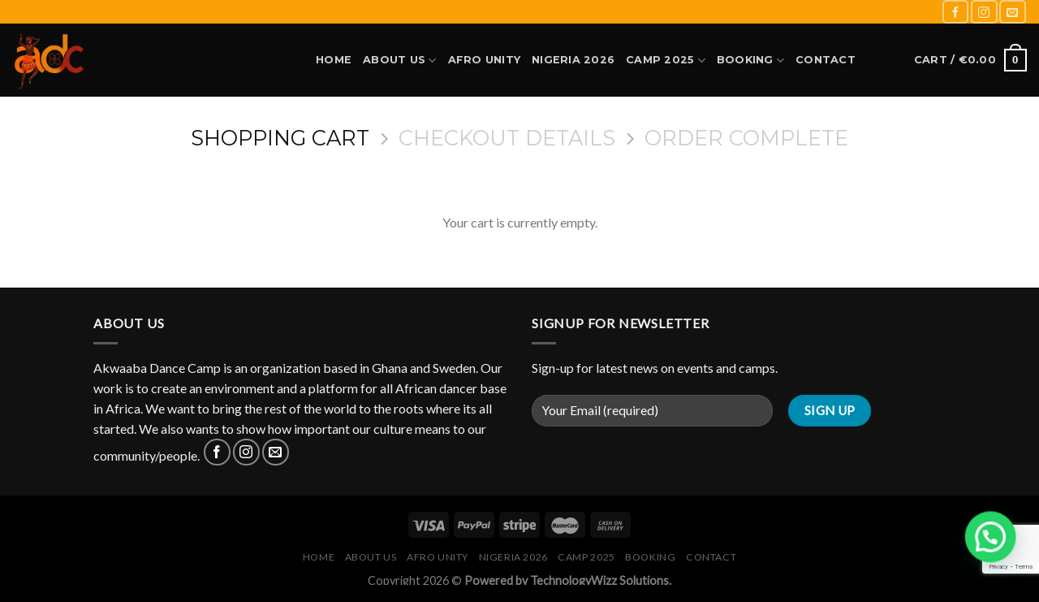

--- FILE ---
content_type: text/html; charset=utf-8
request_url: https://www.google.com/recaptcha/api2/anchor?ar=1&k=6LcIrqoZAAAAAApkHqQ7j-p1xThaF6ywTMtGj0Bn&co=aHR0cHM6Ly93d3cuYWtkY2doLmNvbTo0NDM.&hl=en&v=PoyoqOPhxBO7pBk68S4YbpHZ&size=invisible&anchor-ms=20000&execute-ms=30000&cb=wihb1gtrsan9
body_size: 48735
content:
<!DOCTYPE HTML><html dir="ltr" lang="en"><head><meta http-equiv="Content-Type" content="text/html; charset=UTF-8">
<meta http-equiv="X-UA-Compatible" content="IE=edge">
<title>reCAPTCHA</title>
<style type="text/css">
/* cyrillic-ext */
@font-face {
  font-family: 'Roboto';
  font-style: normal;
  font-weight: 400;
  font-stretch: 100%;
  src: url(//fonts.gstatic.com/s/roboto/v48/KFO7CnqEu92Fr1ME7kSn66aGLdTylUAMa3GUBHMdazTgWw.woff2) format('woff2');
  unicode-range: U+0460-052F, U+1C80-1C8A, U+20B4, U+2DE0-2DFF, U+A640-A69F, U+FE2E-FE2F;
}
/* cyrillic */
@font-face {
  font-family: 'Roboto';
  font-style: normal;
  font-weight: 400;
  font-stretch: 100%;
  src: url(//fonts.gstatic.com/s/roboto/v48/KFO7CnqEu92Fr1ME7kSn66aGLdTylUAMa3iUBHMdazTgWw.woff2) format('woff2');
  unicode-range: U+0301, U+0400-045F, U+0490-0491, U+04B0-04B1, U+2116;
}
/* greek-ext */
@font-face {
  font-family: 'Roboto';
  font-style: normal;
  font-weight: 400;
  font-stretch: 100%;
  src: url(//fonts.gstatic.com/s/roboto/v48/KFO7CnqEu92Fr1ME7kSn66aGLdTylUAMa3CUBHMdazTgWw.woff2) format('woff2');
  unicode-range: U+1F00-1FFF;
}
/* greek */
@font-face {
  font-family: 'Roboto';
  font-style: normal;
  font-weight: 400;
  font-stretch: 100%;
  src: url(//fonts.gstatic.com/s/roboto/v48/KFO7CnqEu92Fr1ME7kSn66aGLdTylUAMa3-UBHMdazTgWw.woff2) format('woff2');
  unicode-range: U+0370-0377, U+037A-037F, U+0384-038A, U+038C, U+038E-03A1, U+03A3-03FF;
}
/* math */
@font-face {
  font-family: 'Roboto';
  font-style: normal;
  font-weight: 400;
  font-stretch: 100%;
  src: url(//fonts.gstatic.com/s/roboto/v48/KFO7CnqEu92Fr1ME7kSn66aGLdTylUAMawCUBHMdazTgWw.woff2) format('woff2');
  unicode-range: U+0302-0303, U+0305, U+0307-0308, U+0310, U+0312, U+0315, U+031A, U+0326-0327, U+032C, U+032F-0330, U+0332-0333, U+0338, U+033A, U+0346, U+034D, U+0391-03A1, U+03A3-03A9, U+03B1-03C9, U+03D1, U+03D5-03D6, U+03F0-03F1, U+03F4-03F5, U+2016-2017, U+2034-2038, U+203C, U+2040, U+2043, U+2047, U+2050, U+2057, U+205F, U+2070-2071, U+2074-208E, U+2090-209C, U+20D0-20DC, U+20E1, U+20E5-20EF, U+2100-2112, U+2114-2115, U+2117-2121, U+2123-214F, U+2190, U+2192, U+2194-21AE, U+21B0-21E5, U+21F1-21F2, U+21F4-2211, U+2213-2214, U+2216-22FF, U+2308-230B, U+2310, U+2319, U+231C-2321, U+2336-237A, U+237C, U+2395, U+239B-23B7, U+23D0, U+23DC-23E1, U+2474-2475, U+25AF, U+25B3, U+25B7, U+25BD, U+25C1, U+25CA, U+25CC, U+25FB, U+266D-266F, U+27C0-27FF, U+2900-2AFF, U+2B0E-2B11, U+2B30-2B4C, U+2BFE, U+3030, U+FF5B, U+FF5D, U+1D400-1D7FF, U+1EE00-1EEFF;
}
/* symbols */
@font-face {
  font-family: 'Roboto';
  font-style: normal;
  font-weight: 400;
  font-stretch: 100%;
  src: url(//fonts.gstatic.com/s/roboto/v48/KFO7CnqEu92Fr1ME7kSn66aGLdTylUAMaxKUBHMdazTgWw.woff2) format('woff2');
  unicode-range: U+0001-000C, U+000E-001F, U+007F-009F, U+20DD-20E0, U+20E2-20E4, U+2150-218F, U+2190, U+2192, U+2194-2199, U+21AF, U+21E6-21F0, U+21F3, U+2218-2219, U+2299, U+22C4-22C6, U+2300-243F, U+2440-244A, U+2460-24FF, U+25A0-27BF, U+2800-28FF, U+2921-2922, U+2981, U+29BF, U+29EB, U+2B00-2BFF, U+4DC0-4DFF, U+FFF9-FFFB, U+10140-1018E, U+10190-1019C, U+101A0, U+101D0-101FD, U+102E0-102FB, U+10E60-10E7E, U+1D2C0-1D2D3, U+1D2E0-1D37F, U+1F000-1F0FF, U+1F100-1F1AD, U+1F1E6-1F1FF, U+1F30D-1F30F, U+1F315, U+1F31C, U+1F31E, U+1F320-1F32C, U+1F336, U+1F378, U+1F37D, U+1F382, U+1F393-1F39F, U+1F3A7-1F3A8, U+1F3AC-1F3AF, U+1F3C2, U+1F3C4-1F3C6, U+1F3CA-1F3CE, U+1F3D4-1F3E0, U+1F3ED, U+1F3F1-1F3F3, U+1F3F5-1F3F7, U+1F408, U+1F415, U+1F41F, U+1F426, U+1F43F, U+1F441-1F442, U+1F444, U+1F446-1F449, U+1F44C-1F44E, U+1F453, U+1F46A, U+1F47D, U+1F4A3, U+1F4B0, U+1F4B3, U+1F4B9, U+1F4BB, U+1F4BF, U+1F4C8-1F4CB, U+1F4D6, U+1F4DA, U+1F4DF, U+1F4E3-1F4E6, U+1F4EA-1F4ED, U+1F4F7, U+1F4F9-1F4FB, U+1F4FD-1F4FE, U+1F503, U+1F507-1F50B, U+1F50D, U+1F512-1F513, U+1F53E-1F54A, U+1F54F-1F5FA, U+1F610, U+1F650-1F67F, U+1F687, U+1F68D, U+1F691, U+1F694, U+1F698, U+1F6AD, U+1F6B2, U+1F6B9-1F6BA, U+1F6BC, U+1F6C6-1F6CF, U+1F6D3-1F6D7, U+1F6E0-1F6EA, U+1F6F0-1F6F3, U+1F6F7-1F6FC, U+1F700-1F7FF, U+1F800-1F80B, U+1F810-1F847, U+1F850-1F859, U+1F860-1F887, U+1F890-1F8AD, U+1F8B0-1F8BB, U+1F8C0-1F8C1, U+1F900-1F90B, U+1F93B, U+1F946, U+1F984, U+1F996, U+1F9E9, U+1FA00-1FA6F, U+1FA70-1FA7C, U+1FA80-1FA89, U+1FA8F-1FAC6, U+1FACE-1FADC, U+1FADF-1FAE9, U+1FAF0-1FAF8, U+1FB00-1FBFF;
}
/* vietnamese */
@font-face {
  font-family: 'Roboto';
  font-style: normal;
  font-weight: 400;
  font-stretch: 100%;
  src: url(//fonts.gstatic.com/s/roboto/v48/KFO7CnqEu92Fr1ME7kSn66aGLdTylUAMa3OUBHMdazTgWw.woff2) format('woff2');
  unicode-range: U+0102-0103, U+0110-0111, U+0128-0129, U+0168-0169, U+01A0-01A1, U+01AF-01B0, U+0300-0301, U+0303-0304, U+0308-0309, U+0323, U+0329, U+1EA0-1EF9, U+20AB;
}
/* latin-ext */
@font-face {
  font-family: 'Roboto';
  font-style: normal;
  font-weight: 400;
  font-stretch: 100%;
  src: url(//fonts.gstatic.com/s/roboto/v48/KFO7CnqEu92Fr1ME7kSn66aGLdTylUAMa3KUBHMdazTgWw.woff2) format('woff2');
  unicode-range: U+0100-02BA, U+02BD-02C5, U+02C7-02CC, U+02CE-02D7, U+02DD-02FF, U+0304, U+0308, U+0329, U+1D00-1DBF, U+1E00-1E9F, U+1EF2-1EFF, U+2020, U+20A0-20AB, U+20AD-20C0, U+2113, U+2C60-2C7F, U+A720-A7FF;
}
/* latin */
@font-face {
  font-family: 'Roboto';
  font-style: normal;
  font-weight: 400;
  font-stretch: 100%;
  src: url(//fonts.gstatic.com/s/roboto/v48/KFO7CnqEu92Fr1ME7kSn66aGLdTylUAMa3yUBHMdazQ.woff2) format('woff2');
  unicode-range: U+0000-00FF, U+0131, U+0152-0153, U+02BB-02BC, U+02C6, U+02DA, U+02DC, U+0304, U+0308, U+0329, U+2000-206F, U+20AC, U+2122, U+2191, U+2193, U+2212, U+2215, U+FEFF, U+FFFD;
}
/* cyrillic-ext */
@font-face {
  font-family: 'Roboto';
  font-style: normal;
  font-weight: 500;
  font-stretch: 100%;
  src: url(//fonts.gstatic.com/s/roboto/v48/KFO7CnqEu92Fr1ME7kSn66aGLdTylUAMa3GUBHMdazTgWw.woff2) format('woff2');
  unicode-range: U+0460-052F, U+1C80-1C8A, U+20B4, U+2DE0-2DFF, U+A640-A69F, U+FE2E-FE2F;
}
/* cyrillic */
@font-face {
  font-family: 'Roboto';
  font-style: normal;
  font-weight: 500;
  font-stretch: 100%;
  src: url(//fonts.gstatic.com/s/roboto/v48/KFO7CnqEu92Fr1ME7kSn66aGLdTylUAMa3iUBHMdazTgWw.woff2) format('woff2');
  unicode-range: U+0301, U+0400-045F, U+0490-0491, U+04B0-04B1, U+2116;
}
/* greek-ext */
@font-face {
  font-family: 'Roboto';
  font-style: normal;
  font-weight: 500;
  font-stretch: 100%;
  src: url(//fonts.gstatic.com/s/roboto/v48/KFO7CnqEu92Fr1ME7kSn66aGLdTylUAMa3CUBHMdazTgWw.woff2) format('woff2');
  unicode-range: U+1F00-1FFF;
}
/* greek */
@font-face {
  font-family: 'Roboto';
  font-style: normal;
  font-weight: 500;
  font-stretch: 100%;
  src: url(//fonts.gstatic.com/s/roboto/v48/KFO7CnqEu92Fr1ME7kSn66aGLdTylUAMa3-UBHMdazTgWw.woff2) format('woff2');
  unicode-range: U+0370-0377, U+037A-037F, U+0384-038A, U+038C, U+038E-03A1, U+03A3-03FF;
}
/* math */
@font-face {
  font-family: 'Roboto';
  font-style: normal;
  font-weight: 500;
  font-stretch: 100%;
  src: url(//fonts.gstatic.com/s/roboto/v48/KFO7CnqEu92Fr1ME7kSn66aGLdTylUAMawCUBHMdazTgWw.woff2) format('woff2');
  unicode-range: U+0302-0303, U+0305, U+0307-0308, U+0310, U+0312, U+0315, U+031A, U+0326-0327, U+032C, U+032F-0330, U+0332-0333, U+0338, U+033A, U+0346, U+034D, U+0391-03A1, U+03A3-03A9, U+03B1-03C9, U+03D1, U+03D5-03D6, U+03F0-03F1, U+03F4-03F5, U+2016-2017, U+2034-2038, U+203C, U+2040, U+2043, U+2047, U+2050, U+2057, U+205F, U+2070-2071, U+2074-208E, U+2090-209C, U+20D0-20DC, U+20E1, U+20E5-20EF, U+2100-2112, U+2114-2115, U+2117-2121, U+2123-214F, U+2190, U+2192, U+2194-21AE, U+21B0-21E5, U+21F1-21F2, U+21F4-2211, U+2213-2214, U+2216-22FF, U+2308-230B, U+2310, U+2319, U+231C-2321, U+2336-237A, U+237C, U+2395, U+239B-23B7, U+23D0, U+23DC-23E1, U+2474-2475, U+25AF, U+25B3, U+25B7, U+25BD, U+25C1, U+25CA, U+25CC, U+25FB, U+266D-266F, U+27C0-27FF, U+2900-2AFF, U+2B0E-2B11, U+2B30-2B4C, U+2BFE, U+3030, U+FF5B, U+FF5D, U+1D400-1D7FF, U+1EE00-1EEFF;
}
/* symbols */
@font-face {
  font-family: 'Roboto';
  font-style: normal;
  font-weight: 500;
  font-stretch: 100%;
  src: url(//fonts.gstatic.com/s/roboto/v48/KFO7CnqEu92Fr1ME7kSn66aGLdTylUAMaxKUBHMdazTgWw.woff2) format('woff2');
  unicode-range: U+0001-000C, U+000E-001F, U+007F-009F, U+20DD-20E0, U+20E2-20E4, U+2150-218F, U+2190, U+2192, U+2194-2199, U+21AF, U+21E6-21F0, U+21F3, U+2218-2219, U+2299, U+22C4-22C6, U+2300-243F, U+2440-244A, U+2460-24FF, U+25A0-27BF, U+2800-28FF, U+2921-2922, U+2981, U+29BF, U+29EB, U+2B00-2BFF, U+4DC0-4DFF, U+FFF9-FFFB, U+10140-1018E, U+10190-1019C, U+101A0, U+101D0-101FD, U+102E0-102FB, U+10E60-10E7E, U+1D2C0-1D2D3, U+1D2E0-1D37F, U+1F000-1F0FF, U+1F100-1F1AD, U+1F1E6-1F1FF, U+1F30D-1F30F, U+1F315, U+1F31C, U+1F31E, U+1F320-1F32C, U+1F336, U+1F378, U+1F37D, U+1F382, U+1F393-1F39F, U+1F3A7-1F3A8, U+1F3AC-1F3AF, U+1F3C2, U+1F3C4-1F3C6, U+1F3CA-1F3CE, U+1F3D4-1F3E0, U+1F3ED, U+1F3F1-1F3F3, U+1F3F5-1F3F7, U+1F408, U+1F415, U+1F41F, U+1F426, U+1F43F, U+1F441-1F442, U+1F444, U+1F446-1F449, U+1F44C-1F44E, U+1F453, U+1F46A, U+1F47D, U+1F4A3, U+1F4B0, U+1F4B3, U+1F4B9, U+1F4BB, U+1F4BF, U+1F4C8-1F4CB, U+1F4D6, U+1F4DA, U+1F4DF, U+1F4E3-1F4E6, U+1F4EA-1F4ED, U+1F4F7, U+1F4F9-1F4FB, U+1F4FD-1F4FE, U+1F503, U+1F507-1F50B, U+1F50D, U+1F512-1F513, U+1F53E-1F54A, U+1F54F-1F5FA, U+1F610, U+1F650-1F67F, U+1F687, U+1F68D, U+1F691, U+1F694, U+1F698, U+1F6AD, U+1F6B2, U+1F6B9-1F6BA, U+1F6BC, U+1F6C6-1F6CF, U+1F6D3-1F6D7, U+1F6E0-1F6EA, U+1F6F0-1F6F3, U+1F6F7-1F6FC, U+1F700-1F7FF, U+1F800-1F80B, U+1F810-1F847, U+1F850-1F859, U+1F860-1F887, U+1F890-1F8AD, U+1F8B0-1F8BB, U+1F8C0-1F8C1, U+1F900-1F90B, U+1F93B, U+1F946, U+1F984, U+1F996, U+1F9E9, U+1FA00-1FA6F, U+1FA70-1FA7C, U+1FA80-1FA89, U+1FA8F-1FAC6, U+1FACE-1FADC, U+1FADF-1FAE9, U+1FAF0-1FAF8, U+1FB00-1FBFF;
}
/* vietnamese */
@font-face {
  font-family: 'Roboto';
  font-style: normal;
  font-weight: 500;
  font-stretch: 100%;
  src: url(//fonts.gstatic.com/s/roboto/v48/KFO7CnqEu92Fr1ME7kSn66aGLdTylUAMa3OUBHMdazTgWw.woff2) format('woff2');
  unicode-range: U+0102-0103, U+0110-0111, U+0128-0129, U+0168-0169, U+01A0-01A1, U+01AF-01B0, U+0300-0301, U+0303-0304, U+0308-0309, U+0323, U+0329, U+1EA0-1EF9, U+20AB;
}
/* latin-ext */
@font-face {
  font-family: 'Roboto';
  font-style: normal;
  font-weight: 500;
  font-stretch: 100%;
  src: url(//fonts.gstatic.com/s/roboto/v48/KFO7CnqEu92Fr1ME7kSn66aGLdTylUAMa3KUBHMdazTgWw.woff2) format('woff2');
  unicode-range: U+0100-02BA, U+02BD-02C5, U+02C7-02CC, U+02CE-02D7, U+02DD-02FF, U+0304, U+0308, U+0329, U+1D00-1DBF, U+1E00-1E9F, U+1EF2-1EFF, U+2020, U+20A0-20AB, U+20AD-20C0, U+2113, U+2C60-2C7F, U+A720-A7FF;
}
/* latin */
@font-face {
  font-family: 'Roboto';
  font-style: normal;
  font-weight: 500;
  font-stretch: 100%;
  src: url(//fonts.gstatic.com/s/roboto/v48/KFO7CnqEu92Fr1ME7kSn66aGLdTylUAMa3yUBHMdazQ.woff2) format('woff2');
  unicode-range: U+0000-00FF, U+0131, U+0152-0153, U+02BB-02BC, U+02C6, U+02DA, U+02DC, U+0304, U+0308, U+0329, U+2000-206F, U+20AC, U+2122, U+2191, U+2193, U+2212, U+2215, U+FEFF, U+FFFD;
}
/* cyrillic-ext */
@font-face {
  font-family: 'Roboto';
  font-style: normal;
  font-weight: 900;
  font-stretch: 100%;
  src: url(//fonts.gstatic.com/s/roboto/v48/KFO7CnqEu92Fr1ME7kSn66aGLdTylUAMa3GUBHMdazTgWw.woff2) format('woff2');
  unicode-range: U+0460-052F, U+1C80-1C8A, U+20B4, U+2DE0-2DFF, U+A640-A69F, U+FE2E-FE2F;
}
/* cyrillic */
@font-face {
  font-family: 'Roboto';
  font-style: normal;
  font-weight: 900;
  font-stretch: 100%;
  src: url(//fonts.gstatic.com/s/roboto/v48/KFO7CnqEu92Fr1ME7kSn66aGLdTylUAMa3iUBHMdazTgWw.woff2) format('woff2');
  unicode-range: U+0301, U+0400-045F, U+0490-0491, U+04B0-04B1, U+2116;
}
/* greek-ext */
@font-face {
  font-family: 'Roboto';
  font-style: normal;
  font-weight: 900;
  font-stretch: 100%;
  src: url(//fonts.gstatic.com/s/roboto/v48/KFO7CnqEu92Fr1ME7kSn66aGLdTylUAMa3CUBHMdazTgWw.woff2) format('woff2');
  unicode-range: U+1F00-1FFF;
}
/* greek */
@font-face {
  font-family: 'Roboto';
  font-style: normal;
  font-weight: 900;
  font-stretch: 100%;
  src: url(//fonts.gstatic.com/s/roboto/v48/KFO7CnqEu92Fr1ME7kSn66aGLdTylUAMa3-UBHMdazTgWw.woff2) format('woff2');
  unicode-range: U+0370-0377, U+037A-037F, U+0384-038A, U+038C, U+038E-03A1, U+03A3-03FF;
}
/* math */
@font-face {
  font-family: 'Roboto';
  font-style: normal;
  font-weight: 900;
  font-stretch: 100%;
  src: url(//fonts.gstatic.com/s/roboto/v48/KFO7CnqEu92Fr1ME7kSn66aGLdTylUAMawCUBHMdazTgWw.woff2) format('woff2');
  unicode-range: U+0302-0303, U+0305, U+0307-0308, U+0310, U+0312, U+0315, U+031A, U+0326-0327, U+032C, U+032F-0330, U+0332-0333, U+0338, U+033A, U+0346, U+034D, U+0391-03A1, U+03A3-03A9, U+03B1-03C9, U+03D1, U+03D5-03D6, U+03F0-03F1, U+03F4-03F5, U+2016-2017, U+2034-2038, U+203C, U+2040, U+2043, U+2047, U+2050, U+2057, U+205F, U+2070-2071, U+2074-208E, U+2090-209C, U+20D0-20DC, U+20E1, U+20E5-20EF, U+2100-2112, U+2114-2115, U+2117-2121, U+2123-214F, U+2190, U+2192, U+2194-21AE, U+21B0-21E5, U+21F1-21F2, U+21F4-2211, U+2213-2214, U+2216-22FF, U+2308-230B, U+2310, U+2319, U+231C-2321, U+2336-237A, U+237C, U+2395, U+239B-23B7, U+23D0, U+23DC-23E1, U+2474-2475, U+25AF, U+25B3, U+25B7, U+25BD, U+25C1, U+25CA, U+25CC, U+25FB, U+266D-266F, U+27C0-27FF, U+2900-2AFF, U+2B0E-2B11, U+2B30-2B4C, U+2BFE, U+3030, U+FF5B, U+FF5D, U+1D400-1D7FF, U+1EE00-1EEFF;
}
/* symbols */
@font-face {
  font-family: 'Roboto';
  font-style: normal;
  font-weight: 900;
  font-stretch: 100%;
  src: url(//fonts.gstatic.com/s/roboto/v48/KFO7CnqEu92Fr1ME7kSn66aGLdTylUAMaxKUBHMdazTgWw.woff2) format('woff2');
  unicode-range: U+0001-000C, U+000E-001F, U+007F-009F, U+20DD-20E0, U+20E2-20E4, U+2150-218F, U+2190, U+2192, U+2194-2199, U+21AF, U+21E6-21F0, U+21F3, U+2218-2219, U+2299, U+22C4-22C6, U+2300-243F, U+2440-244A, U+2460-24FF, U+25A0-27BF, U+2800-28FF, U+2921-2922, U+2981, U+29BF, U+29EB, U+2B00-2BFF, U+4DC0-4DFF, U+FFF9-FFFB, U+10140-1018E, U+10190-1019C, U+101A0, U+101D0-101FD, U+102E0-102FB, U+10E60-10E7E, U+1D2C0-1D2D3, U+1D2E0-1D37F, U+1F000-1F0FF, U+1F100-1F1AD, U+1F1E6-1F1FF, U+1F30D-1F30F, U+1F315, U+1F31C, U+1F31E, U+1F320-1F32C, U+1F336, U+1F378, U+1F37D, U+1F382, U+1F393-1F39F, U+1F3A7-1F3A8, U+1F3AC-1F3AF, U+1F3C2, U+1F3C4-1F3C6, U+1F3CA-1F3CE, U+1F3D4-1F3E0, U+1F3ED, U+1F3F1-1F3F3, U+1F3F5-1F3F7, U+1F408, U+1F415, U+1F41F, U+1F426, U+1F43F, U+1F441-1F442, U+1F444, U+1F446-1F449, U+1F44C-1F44E, U+1F453, U+1F46A, U+1F47D, U+1F4A3, U+1F4B0, U+1F4B3, U+1F4B9, U+1F4BB, U+1F4BF, U+1F4C8-1F4CB, U+1F4D6, U+1F4DA, U+1F4DF, U+1F4E3-1F4E6, U+1F4EA-1F4ED, U+1F4F7, U+1F4F9-1F4FB, U+1F4FD-1F4FE, U+1F503, U+1F507-1F50B, U+1F50D, U+1F512-1F513, U+1F53E-1F54A, U+1F54F-1F5FA, U+1F610, U+1F650-1F67F, U+1F687, U+1F68D, U+1F691, U+1F694, U+1F698, U+1F6AD, U+1F6B2, U+1F6B9-1F6BA, U+1F6BC, U+1F6C6-1F6CF, U+1F6D3-1F6D7, U+1F6E0-1F6EA, U+1F6F0-1F6F3, U+1F6F7-1F6FC, U+1F700-1F7FF, U+1F800-1F80B, U+1F810-1F847, U+1F850-1F859, U+1F860-1F887, U+1F890-1F8AD, U+1F8B0-1F8BB, U+1F8C0-1F8C1, U+1F900-1F90B, U+1F93B, U+1F946, U+1F984, U+1F996, U+1F9E9, U+1FA00-1FA6F, U+1FA70-1FA7C, U+1FA80-1FA89, U+1FA8F-1FAC6, U+1FACE-1FADC, U+1FADF-1FAE9, U+1FAF0-1FAF8, U+1FB00-1FBFF;
}
/* vietnamese */
@font-face {
  font-family: 'Roboto';
  font-style: normal;
  font-weight: 900;
  font-stretch: 100%;
  src: url(//fonts.gstatic.com/s/roboto/v48/KFO7CnqEu92Fr1ME7kSn66aGLdTylUAMa3OUBHMdazTgWw.woff2) format('woff2');
  unicode-range: U+0102-0103, U+0110-0111, U+0128-0129, U+0168-0169, U+01A0-01A1, U+01AF-01B0, U+0300-0301, U+0303-0304, U+0308-0309, U+0323, U+0329, U+1EA0-1EF9, U+20AB;
}
/* latin-ext */
@font-face {
  font-family: 'Roboto';
  font-style: normal;
  font-weight: 900;
  font-stretch: 100%;
  src: url(//fonts.gstatic.com/s/roboto/v48/KFO7CnqEu92Fr1ME7kSn66aGLdTylUAMa3KUBHMdazTgWw.woff2) format('woff2');
  unicode-range: U+0100-02BA, U+02BD-02C5, U+02C7-02CC, U+02CE-02D7, U+02DD-02FF, U+0304, U+0308, U+0329, U+1D00-1DBF, U+1E00-1E9F, U+1EF2-1EFF, U+2020, U+20A0-20AB, U+20AD-20C0, U+2113, U+2C60-2C7F, U+A720-A7FF;
}
/* latin */
@font-face {
  font-family: 'Roboto';
  font-style: normal;
  font-weight: 900;
  font-stretch: 100%;
  src: url(//fonts.gstatic.com/s/roboto/v48/KFO7CnqEu92Fr1ME7kSn66aGLdTylUAMa3yUBHMdazQ.woff2) format('woff2');
  unicode-range: U+0000-00FF, U+0131, U+0152-0153, U+02BB-02BC, U+02C6, U+02DA, U+02DC, U+0304, U+0308, U+0329, U+2000-206F, U+20AC, U+2122, U+2191, U+2193, U+2212, U+2215, U+FEFF, U+FFFD;
}

</style>
<link rel="stylesheet" type="text/css" href="https://www.gstatic.com/recaptcha/releases/PoyoqOPhxBO7pBk68S4YbpHZ/styles__ltr.css">
<script nonce="DMnZBPvV4OtszYHNEKArmQ" type="text/javascript">window['__recaptcha_api'] = 'https://www.google.com/recaptcha/api2/';</script>
<script type="text/javascript" src="https://www.gstatic.com/recaptcha/releases/PoyoqOPhxBO7pBk68S4YbpHZ/recaptcha__en.js" nonce="DMnZBPvV4OtszYHNEKArmQ">
      
    </script></head>
<body><div id="rc-anchor-alert" class="rc-anchor-alert"></div>
<input type="hidden" id="recaptcha-token" value="[base64]">
<script type="text/javascript" nonce="DMnZBPvV4OtszYHNEKArmQ">
      recaptcha.anchor.Main.init("[\x22ainput\x22,[\x22bgdata\x22,\x22\x22,\[base64]/[base64]/[base64]/bmV3IHJbeF0oY1swXSk6RT09Mj9uZXcgclt4XShjWzBdLGNbMV0pOkU9PTM/bmV3IHJbeF0oY1swXSxjWzFdLGNbMl0pOkU9PTQ/[base64]/[base64]/[base64]/[base64]/[base64]/[base64]/[base64]/[base64]\x22,\[base64]\x22,\x22eRnCoGLDlsOtwr7DpCkHw5DCn8OYdMOLa8O8wqYyS0R5w6nDksOLwogJZULDnMKTwp3CvnYvw7DDpsOXSFzDlcOjFzrCiMOtKjbCjUcDwrbCiQ7DmWVdw4t7aMKDK113wpHCvsKRw4DDicKUw7XDpWhML8KMw6rCp8KDO2l6w4bDpllnw5nDlnRkw4fDksO/[base64]/CncKPw5Bhw73CosKzw5B4aMOawojChSzDjjjDuEpkfi7Ck3MzVzg4wrFhWcOwVAc9YAXDrsOBw599w4Jww4jDrSHDsnjDosKbwqrCrcK5woQpEMO8ZMOjNUJeOMKmw6nClgNWPW7Dg8KaV2zCucKTwqEdw4jCthvCq3bCol7CrVfChcOSQsKsTcOBIMOaGsK/Lmchw403wo1uS8OmM8OOCBIbworCpcKkwrDDohtUw50bw4HCscK2wqomb8Oew5nCtD/Ck1jDkMK/w5FzQsK5wqYXw7jDqsKKwo3CqjfCrCIJCMOkwoR1bcKsCcKhQA9ySE5tw5DDpcKQZVc4d8OhwrgBw7E+w5EYBBpVSg0eEcKATsOJwqrDnMKmwoHCq2vDhcOjBcKpDsKFAcKjw7bDh8KMw7LChCDCiS4tO09ganvDhMOJScOXMsKDFMK+wpMyH0hCWkvCvx/CpWpowpzDlnFgZMKBwrLDmcKywpJMw7F3worDn8KvwqTClcOwC8KNw5/DoMOuwq4LTRzCjsKmw4vCscOCJF7DjcODwpXDlcK0PQDDhAw8wqdgFsK8wrfDuBhbw6sfWMO8f0seXHlFworDhEwXDcOXZsK/[base64]/Ctjdvw4LDklHDt8Onw4EJwoXDhsKXIgrDuhQqwoLDozB4cBvDvMO6wok7w4PDhBR+CMKHw6pUwp/DiMKsw6/Dj2EGw7DCl8KgwqxVwoBCDMOZw6HCt8KqGsO5CsK8woXCmcKmw71Vw4rCjcKJw6hYZcK4QsO/NcOJw4fCu17CkcOeL3vDuXnCj38uwqrCk8KsIMOXwqsnwq0cBHQqwo0VL8KUw6YCO04CwrcCwr/DoWLCl8K9Omwsw6nCqihFOcO2wpnDlMOxwpLCgVTDssK1UzBqwpnDqjBbOsOew51rwqPChsOYwrhPw4hpwrLCgWl0RinCicOcKyBxw4nDtMKaGhxTwp7ClDDCiyg4HijCtFplMT/ComjCm2RdQjDCuMOaw57CtDjCg0MvK8O2w4cKVMODwqcxw4DCgcONADlrwpbCm2nCuTjDoUbCtyEOYcOdBsO7wq4rw4bDtAB4wpLChcKmw6PCnTjCix1IEDrCvsOOw5AabBpvJcK/[base64]/DpifCsBjDgXPCrMKFJMOwDg/DiMOcHMOcw6lsFH3DpljDmETCoyYjw7PCqw0uw63CssK5wqdewoJdcl7CqsK6woYhOlwFdcK6wpPDt8KHKsOlG8KywpIcLMOMw5HDmMKrDjxZw67CqT9rURZiw4vCtcONHsOPWBfClndjwoJ0FGbCicOaw7ljVTBnCsOAwqk/U8KjF8Kswp5Aw4tdSBnCjnhJwqrCk8KbCWYZw4AxwocgasKUw5nCrFvDosOsW8OIwqbChhdQLjHDsMOEwp/Cj1TDv2oQw5ZNFk/[base64]/[base64]/DpQ3CikrCgy0vwrrDmcKUw5d1djvDmz7CocOGw54bw7PDncKbwpbDnWzCu8ONwqTDjsOQw7caJkTCqm3DjA4dVGzDnUUow7Uew5LDgF7Dk1/Cv8KSwoPCpAQEwqzCvsO0wrcuXcK3wpFvLQrDsHA6XcK9wqkQwrvChsONwqXDgsOOHyjCgcKfwrrCrTPDhMKdNsKPw5rCkcKowqXChSg0OsK4YlJ1w7NewrNUwq0ww6gcwq/[base64]/Cq0FHwqDDnSp0VcK+w7DDmcOxwrzDvAJVWEzDnMOgDRFLYMOkKwLClCjCp8OqLifCtiYlelHDkwPDicOTwpDDmMKeJWjCv3s1wqzCo31Hwp3CsMK9wp9ewqLDozZzVwjDpcO/w41vVMOrwrzDg3DDicOSWzDCjXN1w6fCgsKiwr8Aw4MpbMK6KVAMdcKIw7knXMOrcsO6wrrCmcOhw5fDvDEVZcKJf8K/BQHCpmZQw5kCwokGWMOHwr3CnyTCp2F0U8KQbMKlw7IVTzVCOAl3DsKSwqbDkxTDmMKCw4vDnBgLIXEyYRFxw5kMw5/DpVVfwo/DqjDCrxbDhcOXAMOqEsK1wqFYQznDhsKpIWrDtcO2wqbDuBDDhHQQwqTCgigTwpnDpAHDn8OJw4tewq3Di8OHw4N9wr4WwoN7w4kwbcKaG8OfJmHDgsKlL3ZTe8K/w6I1w6/[base64]/[base64]/ClMKEP8OkE8OSVWrDo8KSDC3DlCkwcF3Dj8OJFcOmwpFQA1sKFcKSbcKKw7cWTMOFw5fDomQVAR/Cihd6woIywpXDkHTCsy8Xw4hvwrTDilXCicKAWcKPwo3CiS99wqzDng14QcO6WngUw4tww6EOw69/[base64]/[base64]/[base64]/OMKCU8KOcUN/w4bCrsKtZcO8UToHHsOve8OVwq/CsTkYbiZsw6lwwqrClcKyw408UcO3AsOdwrFqwoHCm8O6wqFSUsOrVcOHGlLCosKsw7wDw7ZmNH17b8K/wr9kw5crwp4USsKRwo8OwpFHM8ORD8Onw6Y4wpDCr2nCgcK/wo7DrsOgMDgxUcORNyvCv8Kawp53wrXCpMKwEcKdwqrCscOVwp8Lb8Kjw68SZxPDmS0GVsKxw6vDoMOsw7MZXGPDvgPDucOAZ3zDqBxTTsKrDGbDi8OafsOQMcOPwrBmEcO/w4bCgMO6wqnDojRjKwvDoysOw74pw7AUWcKmwp/[base64]/[base64]/S8O4MQEUw6zCpsKXNxDDiMO2wo7Dog4kwpLDgMOjw7cWw4PDgsOaJ8O/[base64]/[base64]/[base64]/CvsO9OcK/Ay9ow7vDtMKVEcKyCSjChcOaw6rDrcKww6sIWcKCwpTCvDjDvcK2w5bDgcOPQMOIwrvChMOoAMO3w6/DuMO8asKewrl3TcK5wpXCiMOJVsOcCsOuHSzDqycPw5Fww53CusKIBMKtw5/[base64]/Dj8KBw5TChsKcAg1Fw6/Dt8KaFF/[base64]/DnCfCisOPwqtXKkTCoTfCgUNBwpJbwqlhw4J3VUF6wp8IM8OSw7ddwptyEQLCmsOBw7LCmMOiwqMabgnDmQguEMOvR8Kqw7gNwrDCtcOqNMOcwpbDqHjDoCfCpUnCohXDvcKrDl/[base64]/CvsKBPDrCqhzDtlnDrMOTwqbDo8OKf8KgFMOow505bMOvC8KFwpAeOk7CsEHDtcO1wo7Dj3Y7ZMKaw7gbEFwDTmUnwqvCtFDCh3EvKHjDn1LCnMKLw73Dm8OSw7/Dr2dlw5vDs1/Dt8K5w7/[base64]/B0fDssOuGsOjwpzDoGx2wrDDrwxjw5Yjw6IBIMKWwrYCwrZSwq/CjBxtw5PCl8KbSFvCkAkgGhMpw7Z6GMKsBAozwpNkw4DCtcOBIcK3HcO0bzbCgMKvSTXCj8KIDEw8B8OWw5jDiSTDrVtkHMKpRhrCpcKSUmImZsO9wpvDj8OcLhJ/wpjDhETDrMOAwp3DksOhw55hw7XCnQQpw5xrwqpWw4QFWCDChcKxwocew6JyAWNRwq0gJsOhw5nDvxleAcOhX8K/DMKYw5DCisOHWMKdccKew67Dvn7DqVvCpGLCtMOhwr7DtMK9eADCrVZKLMOWwojCg2pAIx1RTVxgZMOXwrFVED4EOU1iw5dqw5wRwr5aEcKvw5AuBsOQwoMLwrDDmMOcOl8KMTLDtjh/[base64]/CjigdIcKqY8Kjw5/Cs2oqcCvCkTJhOcK7HcKew65KAhLCj8K9HjMzAh8oT2FDTcK2YlPCgA7CqR4vwrnCi21YwpwGwpDDlGTDizBYKWHDhMOeZ2XDmmQNw5vDqy/Ch8OZc8KEMAViw7PDnFPDoW5fwqXChMOkKcOQVsKXwonDr8OWWU9aLXPCqMOqRBjDtMKFN8KyXcKMQQHCh1g/wqbChjzDmXTDjDQQwoXClsKHwozDqE5RZsOyw4Q5CywYwp9xw4g6HMO0w5MWwpUEDE5nwoxtf8KGwonDgMOhwrU3CsOvwqjDqcKBwo1+GhXCocO4TcKfUWzDmTEVwrrDsyTCsxNEw4jChcKeOMKiBDjDmMO3woseJ8O9w6/Djgx+wqkHY8OWTcOpwqDDkMOWKsKnwqFfCMO2DMO2CmBQwrTDuBfDghfDqBPCryzCrwZJLnJEcl5qwrnDosOSw65kXMKUPcKuw57DtS/CpsOWwqJ2BsO7VAwgw49+wps2NcO9eSthw6xxD8K3WcKkYgfDnjlcRsO3J2rDlHNfK8OQRcO3wrZuMMOlTsOSWMOFw48ZZA5USAXCtw7CpGvCtnFJNEXCtsKowprCoMKFejDDpyXCucKHwq/Ct27DuMKIw5l7ZVzCqEcublrCkMKLa0ZLw73CsMKAZE9xRMOxQGnDh8KwaU3Dj8KNw65QF2FdMMOMAMKSDzdqMVbDrlPCnTsJwpvDgMKJwrRdWx/Cp3NcF8Knw6nCsTbCukHChcKbacO2wroFQ8KMOHZdw7lhAsONdxxlw6/CpkEYRUxJw5nDm0oRwqI6w5IffkcTUMK6w554w4JtD8O3w5gaBsKMAsKzPjnDoMOEOBJNw7jCmMODVSk7GSPDnMOWw7JqKzNhw7URwqXDiMKOKMKjw4cDwpbDuQLDqcO0wq/Dv8OzB8OeWsObwpjDjMKoRsKgSsKVwqTDhGLDpULCtUBzPCjDj8OzwpzDvBHCkMO4wqJdw4fCl2FEw7zDnAp7UMKDZWDDlUDDkC/DshrClMKow5UlWcK1S8ONP8KOAcOuwqvCgsOIw5Jpw7BZw4B6FE3Dvm3CnMKrOsODw5sowqDDunjDocOtLko9HcOkNMK4JUPCosOjbCUdHsONwoUUMHvDgBNnwqkeacKWG3MPw6vDk1HDhMOZwpJqD8O7woDCvlICw6x8UMOPHD/CuHnDtl4HRR/CusKaw5PCjyMOQ0ETM8Knwos3w7Fgw7HDsWcfexnCqjHDmcKeAQrDhMOxwp4Ew7sTwoQWwqZdQsK5THV1XsOJwobClmgzw4/Dr8OMwr9Cf8KxBMOMw5gtwr/Ckk/CscK1w4fCp8O0w4p8w4LDi8KzMgAUw6zCqcKlw7oKTsOqEC88w5QHYTfDvcOQw7AAAcOkU3pzw4fCsi4/QEgnNsObw77CskN+w6NyZMO3CsKmwpjCh2vDkXPCgsOOR8OjahzCkcKPwpnCkmE3wop0w4sRN8KnwoF6ejDCt1QIUjlqbMKFwqLCpQtBfn45wonChcKPXcOUwq/[base64]/c8OUw7fDicKhZsKvwq3Cp8Ocf8OSw5/DncKJDR3DgTfDgWXDlQpUXSc9wrjDhgPCu8Otw6DCncOnwox7MsOJwpt4DSpxw7Nww4Z+wp3Dl0AQwoTDiDUpL8ORwqjCgMKhN0zCpsO0DsOUIsKiayQEajDCjsKUVcOfwoxzw6DDiRsOwq5uw5vCu8KfFnoMQGxZw7nDlljDpEHCjAjCn8OeRcOmw5/DkCfCjcKVaB7DvyJcw7BiScKOwrvDssO9LcO9w7nCrcOnAH7Csz3Ckx3CmljDoB81w5Qpb8OFa8Kpw6EbecKuwpPCp8Kvw7cUPGTDuMOGABZGLsOfWMOjTxbCpmjCkMOcw50lORHCuCE9wrgaGsKwVHtUw6bCqcOFdsO0wrLCjx4ELMK4XiodMcOqBDXDqMKyQU/[base64]/[base64]/DoMOowrDDjsOLKFc2XlfDpwA6w5fDhzw/K8OZQMKyw7fDt8KjwqHDocKzwpIbQsOfwpfCk8KSVsK/w6EKWMKHw77CjcOsU8KINiHCrwXDlMOFw5tOZmESd8Kcw7bDpsKAwq59w7xMwr0Mwpl6wqM4w7tZQsKaJV0EwrjCh8OAw5TCq8KaZCwLwrjCssOqw5YdeR/CisOywp8/b8K+eCd/LcKYBhBpw4pYEsO6Fw8MfcKZwrh3MsKuZyXCsHcSw61WwrfDqMOSwojCrE7CtcKuHsKxwovCm8KxSyDDvMKhwqTCshrCrVsCw5HDhl4Cw5hNRGzCpsKxwqDDrxjColDCmsK3wqNPw747w6o8woE5wp3CnRhpC8OHTsOww7rClAlaw4hGw4oCAMOlwr7CkAnClcK/QsO7OcKuwrDDnHDDiA8fwrDDgcKUwoFewqBtw7nCt8KJbgLDslhTHnrCgjbCgAjChDJUOw/CvsKGJjRawpPDg23Dl8OJGcKbHG5pX8KdQsKIw7fCjW3Ch8K8JsOzwrnCicOVw5RKAnLCrMK1w5ULw4DDocO3AcKDf8K2wr3DjcO+wr0HZsKqQ8KZTsOswo43w7NFGWlVWgnCicKNFW/CucOvw7Zzw7HCmcOBUUfCuwpRwoXDtV0eKxMZBsK5J8K5aUofw4bDtHcQw5HChHJwHsK/VT3DgMK9woAJwq11wq12w6XChMKEw77CuHDCuxNBw5dGEcOdCWzCoMO7H8K1UBHCmRs0w4vCvVrCscOjw4jCqH1ROAnDosKiw5BCL8K5wrdBw5rDuTDDoEkow5gWwqYAwrbDjnVPwrcTaMKVZSYZTQfDqsK4QQfCosKiwrVpwpIuw4DDtMOjw5ANX8Otw5ccRT/Dp8Kiw4sYw54GecO2w4xsC8O6w4LCsknDnTHCmMO7wqIDYH8wwrtgX8KcNHcPwrlNGMKtw5XDv2lfLMOdZ8KeX8O4J8OSa3PDiWDDqcOwX8KdHBxKw7gsfTrCp8KAw60pfMKEb8Kqw7jDh17CgC/CrlxaC8KbJ8KuwozDr3/Cn35qeyDDrjcTw5pnw5tLw6nCqEjDusONPD7DlMOzwopHHsK+wqPDu3DCkMKpwroRw7kDcsKIHMO2EcKWZMKxL8OfcXnCtE/CpsKlw6DDowLCmjg/[base64]/w6XDjsO1w4Fmw4zCrcOGCsOeFMKQBsKUHWRIwpzCmxnDgA3DnCLCj0DCq8KbDsOPZF0WL29OGMO0w419w4xEGcKFw73DtmANKiMuw5PCjgUCZmvDoCgBwobDnhEEEsOlTMKzwp7CmX9Lwq5vw4TCvsKAw5/CpT0Nw5xlwqthw4XDoF5hw7wjKxgVwp4SGsOow6bDi1dOw60WesKAwrzClsOQw5DCnn58E10JElrCmMKTcGTDrCV+W8OaA8Ouwokuw7jDtMO2QG9kX8K4UcOhacOPwpg8wp/Du8OaPsKba8Ocw5xrUhhJw5l2w6I3JhstLgzCs8KoUxfDscKZwpPCqEnDtsKOwqPDjz0meB0xw4rDm8O/MWswwrtrCDkuKCfDlEgMwo/CqMOSNFwhAUMJw7zChFXDm0HDkMK8w6XCozNKw54zw5c1I8Kww6/DjG0/wo8FBWR/[base64]/O2R7EBVBYy8qwppowpTDsREjwpJRw6M0woVdw6FOwpxnw7wawozCswHDgDhYw6zDi2FSSTA3RFwXwpptF2MRV2XCqMKPw6PDqUTDgX/DqQ7DjSQUMzssYsOCwoPCsw5GQMKPw58fwpHCvcO/[base64]/w6rDjWALw7A0wqwSOGXCo8OAwoEbwoMPw5dNw6tTwo9QwpMcMTEzwpzDujPDs8Knw4XDhVUtQMKNw5DCmcK0KnUXDBfCg8KTYgrCocO0bsOVwqPCpgRaGsK4wrgvWsOnw51/bsKMFsK+Rmxxw7TCkcO4wqjCkGouwrldwobCkj7CrMOaT0Zzw61yw6EMLzHDoMO1WhPCih0kwrVww5MbYcOaTRMTw6bDvsKMLMK1w416w5V6aCQDf2rDm1sxHcOFZDXDkMKXYcKcUQ8+BcO5JMOOw63DhzXDvMOKwrY0w69HPmYHw6/CsggKR8KRwp00wpXCp8K2JGcSw5jDmBxiwo3DuzQwD2DCrlfDksOdUxRow6/DosKswqUowrTDs03Ch2jCg2XDv2YMJSPCocKRw5tYAcKCDyZ2w7EXw7A2wr/[base64]/DgMO/USABW8KMRz8ZwrlmSlTDs1I7MXbCmsOswqIDSmDCu1fChkLCuys4w7RTw73DscKqwrzCnsKtw5fDvk/[base64]/DiSVDN2PDhDDDowxSwpUbJxVHRREFMzHCkMKdNMOQH8OCw7nDtCLCqQTDjcOYwqHDqVRWw6jCp8OHw4g4CMKrRMOEwpXClBzCoFPDmhwuRsKPbVnDhQB/XcKYw6oFw5J2YsKwWB4Vw7jCvB9BTwMXw53Dp8KVD2DCksO3wqzDkcOAw5E7KVZvwrDCuMKgw4NwLMKOw7zDi8KGKMOhw5DCucKkwpXCnmAcFcKEwrpxw7tWPMKDwqHCu8K3LQrCu8OIVi/[base64]/ecOBEMOKLWo9w6kmwqZJG8OZw5g5GC/Cn8KzOsOMOgDCv8OJw4/ClSzCkMOrw7NMwphnwpQCw4XDoHYBC8O6eRhXXcKOw4J0QhMFw4XDmCHCkQoXw7TCg2LDm2nCkhFzw709wpjDnWZ4AmXDtk/CrMKrw71Hw5NoF8Kww7HChGTDt8KJw5xRwozDscONw5bCshjDrMKTw48SZ8OQTBTDsMORw4dfMUZjw4ZYb8OPwpnDuyHDkcO5woDCiRLDpsOSSX7Dl3HCgh/CvTBWHsKIOsK6ZMKJD8OEw5QuEcKvSxM9wrdeY8Odw6rDjhpfOm1EKlE8w5XCo8K4w7gpK8OxYTBJeBBIIcK4fFkBGHtrVgxrw5JtcMOJw5Vzwr/DqsKNwrxlXQtjA8Kjw65QwqXDs8OSY8O9bsO6w4rDl8K4IFEyw4fCh8KNKMK0N8O5wpHCiMOcwpl3FlQWSMOeYwt+H1IHw6XCkMKVZxQzSHhpOsKjwpNuw41Jw7ALwosMw4bCtkYwK8OLw5kCVMOawobDiBBpwp/DiWvClMOSZ13CqcOhSjVCw49xw456wpR+XsKvXcKjORvCjcK4EcK7TCICQcOOwqkow5sFMcO4OCccwrPCqkEALMKyKljDtE3Dv8KDw6rDjWZNfsK+AMKtPSvDnMONLwPCjsOFUmLCqsKSSULDqcKMPCXClQfDhCbClhTDkn/DjBQHwoHCn8OOZsK+w7wAwqpiwrnCrMKXNHhZMg5Wwq7DksKMw7QuworCtUDCvR1vLEXCncKlcjXDlcK3OmzDm8KYYVXDuxLDlsKXEj/[base64]/[base64]/wp9nNizDo8OrwqI7LcOFecKAw5cnF8OvHmw5XF3DpsKRXcOxfsOVZQtFc8OhKcKGYHV6Fg/[base64]/CpMK/wrZZbMK1KH/DscK6ecKsHcOHw7LDuUhAwo5Lwq4TV8KDVTDDgcKOw7vCrX3Dv8KNwovCnsOtVyEQw4nCoMK/[base64]/DmRNlBjnDhcOaalQhQ2t/w5XDiEVMBgIFwoJDGMO4wqstd8KLwpw6w6NiRcOJwqLCqmQHwrfDt3PCmMOEdH/[base64]/Ch3/Dl8OWwpPCtCNHw7XCkhPCvCbCrcKPZxnDvzVlw4HCi1Y0w6fDssK/w57DoTfCv8Ozw7F1wrLDvnvCkMKTLAUlw7vDjj3Do8KmY8KOZMOrFx3CtVR3fcKUccOzHRHCv8Kdw6JkAXDDkh01S8Kzw7DDm8K9F8ObZMORM8KKwrLCg0jDvxDCocKxfcK9wpBWwr/DmChKWGLDhhPClH5fTlVJwo7DqnPCu8OCATzCgsOhQsKdUcKsQ07Cp8KDwqDDncKGDzLCilnDrkUTw4PDp8Kvw4bCgMKzwoBBXwzCpcKRw6tAaMOOwrzDvzfDn8K7wpLDtUsracOvwo45U8Ktwo/CtnJGOE7Dt1ATwqTDlsKLw7lcUW3CqVJhw5PClS5aIkbCpWFTZcKxwqx1XsKFdnU3wojChMOsw7vCnsOVw5vDuC/[base64]/Cr8KgScOyNETDmcK8UsKOw4okGy/DucKww4gFfMOrwq/DozQxG8OISsK2wpDCrMK1LXzCiMKkGsO5w5zDtlHCjR/DosOTHQsDwqTDtsOabSMXw4k1wqwpGMOswodgCcKiwoTDhjTCnl4dGMKbw6/CsDhkw6/CunxAw41QwrExw6Y+I3nDkQbDgF/Dm8OTRsOwEsK9w5rClsKuwrgUworDocKiNcOUw4ZbwoRzRy0ZADI/wpPCocKsGgvDkcKDUcKiJ8KyHH3Cm8OSwofCuUw+KCjDgsK6AsO3wokgHyjDlUQ8wpTDm2zDsXTDmMOcEsOVCAfChh/CmxHClsKcw5DCjMKUwqXDon1qwofDpsODfcOhw6VMAMKLXMKfwr4UW8OKw7p9JsKgwq7CsTckeSjCs8K2fT1qw65ZwoHChMK+PsOIwp1Zw67CmsOoCWM0GsKZBsOuw5/CtkfDu8KVw6vCuMORG8OYwp7Dg8K1PwHCmMKXE8OlwogFMTMJRsORw5JbfcOxwozDpCXDh8KIGxXDl3PCvsOMLcKyw6bDjsKHw6c4w40rw4Mqw6APwrvClQhwwqzDnMO1Njhhw6wfw55Ew5FvwpALBcK7w6XCpiRjRcK/CsOEwpLCkMKZO1DCum/CosKZOsKjVQXCvMOPwrjCqcO7W3jDnXk4woJuw5PCqFN1wrgSVSbDmcKvOsOMwpjCqzcswroBKCPChArCuA8jHsKhMhLDsB7DhG/DtcO5bMOiX2LDjMOWLXoPeMKnW0DDrsKgZMOqZ8OewqcbTSnDosOeIsO2HsK8wqzDq8KDw4XDvEfCkwQdAMOGS1jDlcK4woULwojCiMK+wqnCpgAcw40RwqXCqGfDpCVUPBh/[base64]/[base64]/Dv18xw7PDq1/Dm8ODw7/CtiTDkgrDncKCw7RbKsOkJcKawr1LRlbCmGkoW8OywrEewpbDiHXCikDDoMOVwr/[base64]/DtzpCa8OzwrPDtW5/wolEMMOrdl7CnXTCpMOsw5YHw7HCs8O5woTCvsKyLXPDg8KJwqwPG8Kaw5XChiIBwqU6DRAawohWw5jDqMOVUHIjw5BRwqvDpsOBJ8Odw6FswpR/MMKzw799w4bDsiIBeyJAwrUBw7XDgMK3wpXDomVZwrtXw7vCu2nDpMKew4EHbsO/TiDDl05UairDjMKLBcK3w408R2DCsV0nXsO/w5jCmsKpw43CpMKHwofCpsOeKDLCmMOQeMKwwp7DlD0eUMKDw7TCo8Klw7jCj2vCj8ODKgRoZ8OYMcKsfwpMRMK/PQnDl8O4CjAAwrgYcFYlwrLCj8Ojwp3DtMOOZWpZwr4Bwp4Fw7bDpSwhwroIwpXCnsO1fcO0w5nCqHLDhMKbN0VVSsKjw43DmmEcRnzDgXfDiQ10wrvDosKcejbDtD0gLMOpw73DkGHChcKBw4RLw7wYM0hweE5cw5/[base64]/DgsOAHG4awpLCqsO1woPCgFjCgsOGJxtwwrlmQA4Sw5/CmC4fw7x+w7kYRsKVVkZowohscMKEw5EJNsKPwqbDkMOywrE+w6LCpMOYQsK/w7TDtcOLPMOCacKxw5sJwrrDojxFN17CoTo2MSrDvMKOwpTDpcOzwofCp8ONwpjCqVJgw7/[base64]/DrmVsw5NtwqXDoRfCjMKAw7tseMOjw6DDi8OrLlzCuiFww6nCsVV8LMObwrEjWgPDpMOGXljCmMOTesK1J8OlMsKqD1/[base64]/[base64]/woc9McO4wpjDoCITwqITwqTClcOSwo0zw6ZEeGTCkzYlw5V1wrTDkcOAC23CgHUmNlvCvcOIwpg0wqTCvQfDn8Ovw5LCgcKAF0M/wqhEw70LN8ObccKpw6TCscOlwr3CkMOWw60HbR7DrnhTdn1Ew7pjA8KYw7ULwotNwoPDtsKbbMOaHxfCmGDDoU3CrMOvOF0Qw43Cs8OuVEPDtl4fwrDClsKFw7/DqgsPwp0/[base64]/DnykXZMKnd1tXw7DCuhnCrMO1w6zCpWDDqEg/wpklw5HCn1cGw4PCosKpwrTCsEPDoUjCqiXCsklHw7fCmHdMM8KHZm7DkcKuWcOZw7nClxBLecKAGx3Co2jCpzkAw6NWw7nCoS/DkEzDmXjCgFFHbcOrMsKDHMOiR17DiMO2wrRIw73DksOYw4/[base64]/[base64]/CjC9MSSAoWnHClzfDhD/DtmE1JsOOwrEtw7TDl1nCq8K6wrjDrcKUbUnCocKYwosMwq/CqMKNw6hWV8OKQMKrwrjCkcKpw4lTw5UQDsKNwo/CuMOBKsK/[base64]/[base64]/DvDTDucOEw4osw7gvwrByEkjCuQglEsOew4YgF0/CpcK+wrE4wq5/PMKXKcKoF1ZnwpBiw59Tw5gtw51yw58fwpnCrcK/F8OJBsOowrVtQsK7ZMK7wrN3wojCncOXwobDoFvDqcOnTTUCbMKawprDncODGcOxwrHCuTMBw4wrw7NxwqjDujDDg8OmL8OUfsK4f8OpFsOLCcOaw7bCom/DmMKvw4DCp0XCsRTCrm7ClFbDm8OOwrkvH8OgaMKuLMKjw710w4lvwrAmw6N3w7UuwocUBllkJcKcwq0dw7zCmwl0PnICwqvCjBsgwq8Zw4IUw7/Ct8OPw67CtwQ9w44dBsKjJ8OkYcKaeMKEa17CkiphWQAWwobCp8OzPcOyMhHCjcKIacOjw7BXwqbCrTPCr8O5wpzCqj/Cj8K4wpnCj3PDuGbClsOWw7TDnMK7O8OJEsK8w7tyZMK/wo0Ww4zCn8KXfsO0wqvDoHtgwqTDpzcMw4R0wqvCgysswpbDiMOWw7BFPsKTccOmBSnCqg1mC2EtOcOkc8K7w7ACIE/DvwzCuF3DjsOIwpvDvxUAwr/DlHnDoBjCucOiKMOlcsKCwqXDs8OtS8Kcw7jDjcK8NcKLw4VxwpQJEMKjEMKHYMOQw6x0B07CkcONwqzDoH9WFx/CisO0ZMKCwqJ7PMK8w5nDisOlwqnCrcKEw7/ChifCpMK9GcKTI8KtVcOKwqEuScOfwqMcw4Nrw7AMTErDksKPHsOoDQ/[base64]/wrPDicK2KsKEckPDiilMJihRWGwtwp3Cl8OWKcOXE8OQw5DDqzjCrHHCkx5Ewqt2w6DDom8aHCVOScO2ejZ6woTCiFbDrMOww4FMw47CjsKdw6HDkMKKw7Ecw5rCrH56wprCm8KOw7/[base64]/FQsKY2zDkMO7wqwQw5rDqhXDlXrDgmbCnsObc2ksJ1UlLnIrQcKcw4BIBh06WMOCa8ONG8OawooMXVQ8dyd/wrvCnsO7WHUWGCnCiMKQw504wrPDnDxxw7kTAQ4ff8K9wrssFMKYIntjwqDDvcK7wo47woILw6MoBMOKw7bCr8OUe8OSPn8awr/[base64]/[base64]/w4I0ecOKwpZ5wp1ZK8Krw5tCwrpAHsOmwr9iX8KtTMOAw6ZLwqEyCMOUwoJvfh5sUEZ5w40XCT/DiHRnwp7DjkTDssKcUjXCkcKAwpHDgsOEwqsOwqZcezomKgwqEsK9w6coYH4nwpNNd8KpwrnDrcOwNjvDm8K1wq9uIyrDrRw/wrAhwplmHcOEwp7CvBlIXcOhw6sswqbDtR/CtsOBG8KRBsOYJXPDjB7CvsOyw5rClg4UcsKLwp/Ct8KmT33DoMOlw4oIwrDDmMO5C8Opw6bCj8OzwrDCo8ORw4fCusOlTsOew5PDq3dBeFLDpcOkw4bCtMKKEmdqbsKHWlwewowiw77Ci8OmwovCpwjCgHJQwodXB8KEeMOIQsKbw5Axw5LDszwSw4Ufwr3Cm8K1w6NFwpF7wo/[base64]/Cu8K3wpHCgMKMDWI8w6tLJ8OswqvCsVU7bcONYcOBAMO+wojClsO7w4DCrmIzasOsMMK/HlEBwqTCq8OSJcO+Q8KUY2pDw4/CmCptCBs2w6fCmUjDtcK1w6/DtHLCpsOgDBTChsKkK8KTwq7CmlZOBcKNJcODPMKRT8OrwrzCvE7CpMKCXncJwrZPGcOPC182KMKVN8Oew4TDpsKcw4/CssOuJ8KFUx51w7/[base64]/ChVFdKFDClDR+w4YHSMK3NMKPw4DDnWrChh7DlMKWdcORwqrCsTzCo0LDsRDCrzgYecKaw77CuXYcwpVSwr/CjFVwXm0sPV4ZworDkmXDnMORfk3Cm8OiHkRZwrR5woVIwq1Gw63Dokgfw5LDlD/CssK8PX/Cnn0gwrrDlGsRMQLCsmcTbsOIY27ClWU3w7bDmsK2woQ/dVzCnX9RJsKYOcOawqbDvlfCh3DDlcOGWsKyw6jCucOvw6M7NQ/DscKCZsK9w7d4ccKewog6wrDCn8OdGMOOw5lUw6gnSsKFfBXDtsKtwq1vw7HDucKEwqjDlcKoTgPCncKhBznCgwHCgWzCgsKNw6UMV8OIWkxCLy9IO08vw7/CkjMaw47DkXnDpcOewpAHw5jCm3UXKy3DpEZ/OWDDnhoZw78tPhvCgsO9wrTCuzJ5w68/w77DmMKYwoTCqnHCjsOHwqQcwqTClMOtfMKXGxMTw5gIFcK7S8K4QS4ffsKRwrnCkDrDlH5Fw5xKDcKFw5TDosOSw4VtGMK0w47CqU/DjXkccDcSw4smUUbCjMKSwqJsGBFXXUQNwolvw6keCcKZGwFGwrASw6VxVxDCu8O4wqdDw7HDrHhUecOLZlFhacKiw7/Dv8O/BcKzKcOiXcKKw6oINVhLwpNtAzfClgfCkcKUw4wEwrkZwoslEVDCh8KHVVNgwrbDgsKww5ouwrHCj8KUw6QcVV09w4AGwoHCsMKXdMKSwrd9YsKaw5xnH8KWw61QOGnCsnnCpXvCoMKjVsO2w5zDkjJ4w7ouw5I3wpl/w7JZw7pXwrgHwqnCnR7CjDPClR7CnHoGwpRnT8Oqwp1qMWJCHXAJw4x+w7YEwq7CkRdDbMK+acKFV8Oaw4TDtWRdCsOQw7XCo8Kaw6DChMKqw5nCpkYDwrg3OgfDk8K7w5xJB8KSbGh3woJ6csOkwr/CmXlTwovChWLDksOww7UXGhHCmsK+w7dhSGrDjcKOHsKXVsK0w4dXwrQfFQPDvcOTLsO1Z8OnM2bCsnI3w4LCkMOBEVjCm1LCjyhdw6bCmiFCEsOZJ8OJwpbCqkAKwrHDrF7Dp0jCnXzDq3rCmivDp8K5wqEKf8K/fXfDkBTCv8OjRcOxeSHCoBvCkCbDui7DmMK8PHxQw6t+w7HDp8K3w4nCtW3CuMOew4bCjcOwSQTCuizCvsObIMK/UcOtWMKxTcKsw63DucOUw65Ffk/DryXCp8OwT8KCwr7CuMOvFUEAAcOiw6ZdbAIcwqBTBAzDmcOuPMKQwqc1dMK5w4Adw5nDiMOLw6rDrMOWwqLCl8OSSWTChwojwqTDqjDCtWfCpMKQCcOCw7xzI8K0w6lUd8Olw6hiJ04dw5VIw7DCiMKiw6rCqsOIQRQMQ8OvwqLDom/ClMOEQsKPwr7Dt8Oxwq3CoyzDsMK8wpEaJcOTOwM9HcOOcUPDlANlWMO9acO4w60/N8OiworDkR1yEEVbwo12w43DkMOWwrTCjMKLUUdiVsKJw6IHwqDCk39LcMKYwqTChMOHGC14CMO/w6F+wqjCksKPAV7Crl7CrsKew6gww5DDgMKaeMK1BxnDlsOoHErCscO1wonCo8KRwpJhw5zCkMKmUcKoGsKvcCfDhcKLacOuwowYU19ww5jDmMKFJGM1QsOrw4oLw4fCp8OZJMKjw45xw79celdUwoRRw5BKdBBAw6lxwqDCh8Kww5/CksO7GRvDlwLDo8Ocw7B4wp9Nw5sMw4Aaw79IwrXDtcO2YMKMdcOZTWA9w5PCnMKcw7vCl8K7wr9ywpzCnsO4SSAJNcKFBMOoHFAYwo/[base64]/FG/CjcO4E8OMw6/Dm3fCiF0Rw4BXwofCtDXCsiHDgMOAHMOUwoc9PGbCtMOiMcKhSsKSecO2DsOuN8Kfw5/[base64]/DhsKLw6rCklfDn8K5wr0/w50/cntawqAUdHREe8K9wqbDvynCkMOpAsOvwqd+wqTDmS8Vwp7DoMK1wrEeAsOHRcKwwpxtw5HDjsKvAcKtLQ8Zw50Nwo/Cv8OBesOYwoXCpcO+wozDgSYDPsKUw6g9amBDw7rCsTXDmmPCtMKfdFfCo2DCscKsCityeR4NXMKAw6wvwrdrXxTDuzRHw7PCpBx4wrDCsj/DhMOdWSEcwp9Qays+w6BkN8KDUsKp\x22],null,[\x22conf\x22,null,\x226LcIrqoZAAAAAApkHqQ7j-p1xThaF6ywTMtGj0Bn\x22,0,null,null,null,1,[21,125,63,73,95,87,41,43,42,83,102,105,109,121],[1017145,942],0,null,null,null,null,0,null,0,null,700,1,null,0,\[base64]/76lBhnEnQkZnOKMAhnM8xEZ\x22,0,0,null,null,1,null,0,0,null,null,null,0],\x22https://www.akdcgh.com:443\x22,null,[3,1,1],null,null,null,1,3600,[\x22https://www.google.com/intl/en/policies/privacy/\x22,\x22https://www.google.com/intl/en/policies/terms/\x22],\x22h0GsMddjq90x1u3uqBVzDH6wnVr+0o2TAOPPtnfp3Qs\\u003d\x22,1,0,null,1,1769194394455,0,0,[28,196,162,59],null,[153,255,220],\x22RC-2DC36rwKBkIKzQ\x22,null,null,null,null,null,\x220dAFcWeA55yNJcY3rJRYU1rgNPdO1RYE9iFEvvwgDKNq7gedN0eQXQHzQhsVu61J0ZoYbHTQdaqH4UGsKLyCpNjCKMvHZXfDNpYQ\x22,1769277194271]");
    </script></body></html>